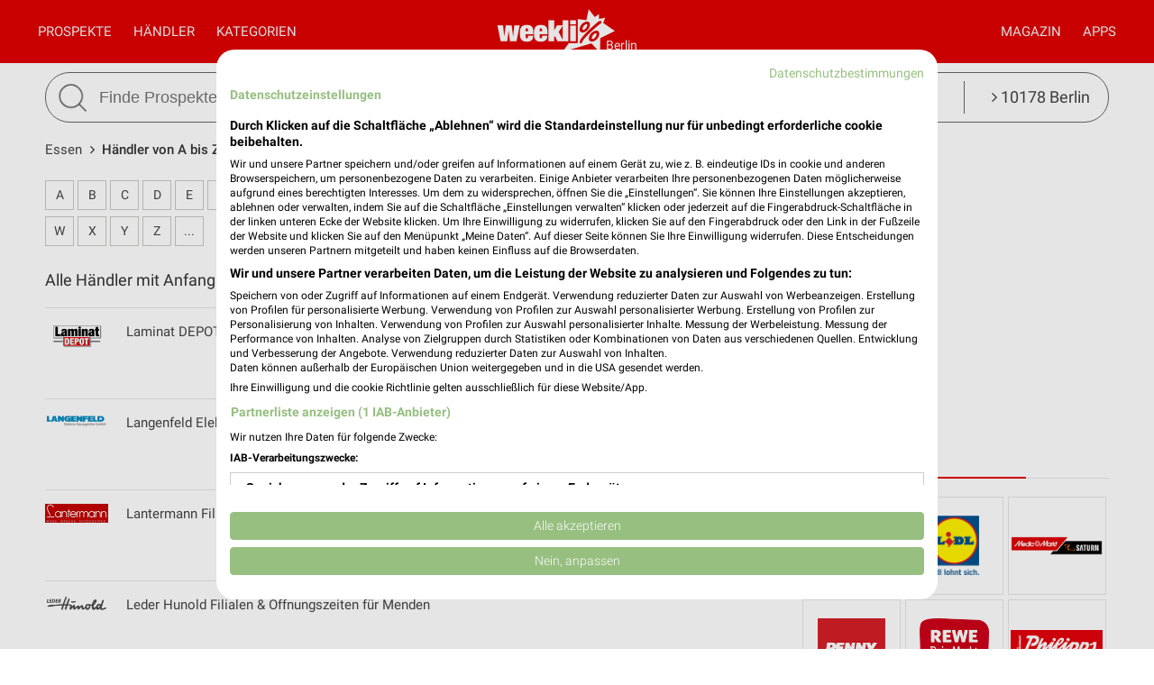

--- FILE ---
content_type: text/html; charset=UTF-8
request_url: https://www.weekli.de/essen/haendler/l
body_size: 11672
content:
<!DOCTYPE html>
<html lang="de" prefix="og: https://ogp.me/ns#">
<head>

	<link rel="preconnect" href="//static-weekli.net/">
	<link rel="dns-prefetch" href="//static-weekli.net/">

			<link rel="preconnect" href="//www.googletagmanager.com/">
		<link rel="dns-prefetch" href="//www.googletagmanager.com/">
	
			<link rel="preconnect" href="//pagead2.googlesyndication.com/">
		<link rel="dns-prefetch" href="//pagead2.googlesyndication.com/">
	
	
			<script>(function(w,d,s,l,i){w[l]=w[l]||[];w[l].push({'gtm.start':
			new Date().getTime(),event:'gtm.js'});var f=d.getElementsByTagName(s)[0],
			j=d.createElement(s),dl=l!='dataLayer'?'&l='+l:'';j.defer=true;j.src=
			'https://www.googletagmanager.com/gtm.js?id='+i+dl;f.parentNode.insertBefore(j,f);
			})(window,document,'script','dataLayer', 'GTM-KJ7MFXT');</script>
		
	<link rel="alternate" hreflang="de" href="https://www.weekli.de/essen/haendler/l">
	<!--[if IE]>
	<meta http-equiv="X-UA-Compatible" content="IE=edge,chrome=1"><![endif]-->
	<meta charset="utf-8">
	<meta name="viewport" content="width=device-width, initial-scale=1.0, minimum-scale=1.0">
	<meta name="author" content="weekli, München, Deutschland">
	<meta name="description" content="Alle Händler mit Anfangsbuchstabe &quot;L&quot; in Essen und Umgebung">
	<meta name="google-play-app" content="app-id=de.weekli.WeekliAndroid">
	<meta name="apple-itunes-app" content="app-id=1091582753">
		<meta property="og:locality" content="Essen">
<meta property="og:region" content="Nordrhein-Westfalen">
<meta property="og:country-name" content="Deutschland">
<meta property="og:type" content="article">
<meta property="og:locale" content="de_DE">
<meta property="og:url" content="https://www.weekli.de/essen/haendler/l">
<meta property="og:site_name" content="www.weekli.de">
<meta property="og:title" content="Alle Händler mit Anfangsbuchstabe &quot;L&quot; in Essen und Umgebung | weekli">
<meta property="og:description" content="Alle Händler mit Anfangsbuchstabe &quot;L&quot; in Essen und Umgebung">
<meta property="og:image" content="https://static-weekli.net/www/img/weekli_240x240.png">
<meta property="og:image:width" content="240">
<meta property="og:image:height" content="240">
	<meta property="fb:app_id" content="1201436959880177">
	<meta name="robots" content="noindex">
	<title>Alle Händler mit Anfangsbuchstabe &quot;L&quot; in Essen und Umgebung | weekli</title>
	<!--

	  _________     _____                          ______
	  ______  /________(_)______     ____  ___________  /
	  ___ _  /_  __ \_  /__  __ \    _  / / /_  ___/_  /
	  / /_/ / / /_/ /  / _  / / /    / /_/ /_(__  ) /_/
	  \____/  \____//_/  /_/ /_/     \__,_/ /____/ (_)

	  https://www.weekli.de/jobs

	  |j|o|b|@|w|e|e|k|l|i|.|d|e|

	-->
				<link href="//static-weekli.net/www/min/f/css/icons/font-icons.min.css,css/reset.css,css/style-1.0.19.css,css/magazin-embedded-1.0.0.css,js/jquery/ui-1.12.1/jquery-ui.min.css,js/jquery/ui-1.12.1/jquery-ui.structure.min.css,js/jquery/ui-1.12.1/jquery-ui.theme.min.css,css/ui.css/102" rel="stylesheet">
		<script type="application/ld+json">{"@context":"https://schema.org","@graph":[{"@type":"WebPage","isPartOf":{"@type":"WebSite","name":"weekli - Prospekte & Angebote","url":"https://www.weekli.de"},"inLanguage":"de","spatialCoverage":{"@type":"Place","name":"Essen","address":{"@type":"PostalAddress","addressLocality":"Essen","addressCountry":"DE"}},"name":"Alle Händler mit Anfangsbuchstabe \"L\" in Essen und Umgebung","description":"Alle Händler mit Anfangsbuchstabe \"L\" in Essen und Umgebung","breadcrumb":{"@type":"BreadcrumbList","itemListElement":[{"@type":"ListItem","position":1,"item":{"@id":"https://www.weekli.de/essen","name":"Essen","image":"https://static-weekli.net/www/img/breadcrumb/home.png"}},{"@type":"ListItem","position":2,"item":{"@id":"https://www.weekli.de/essen/haendler/l","name":"Händler von A bis Z","image":"https://static-weekli.net/www/img/breadcrumb/deals.png"}}]},"hasPart":[{"@id":"https://www.weekli.de/i/apps/ios"},{"@id":"https://www.weekli.de/i/apps/android"}]},{"@type":"ItemList","itemListElement":[{"@type":"ListItem","position":1,"item":{"@type":"Organization","url":"https://laminatdepot.de","name":"Laminat DEPOT","logo":"https://static-weekli.net/img/dbr/491/140x140/logo.png"}},{"@type":"ListItem","position":2,"item":{"@type":"Organization","url":"https://www.langenfeld-hausgeraete.de","name":"Langenfeld Elektro-Hausgeräte","logo":"https://static-weekli.net/img/dbr/9701/140x140/logo.png"}},{"@type":"ListItem","position":3,"item":{"@type":"Organization","url":"https://www.lantermann.de/","name":"Lantermann","logo":"https://static-weekli.net/img/dbr/8903/140x140/logo.png"}},{"@type":"ListItem","position":4,"item":{"@type":"Organization","url":"https://www.leder-hunold.de/","name":"Leder Hunold","logo":"https://static-weekli.net/img/dbr/8861/140x140/logo.png"}},{"@type":"ListItem","position":5,"item":{"@type":"Organization","url":"https://lederwarenjungmann.de/","name":"Leder Jungmann","logo":"https://static-weekli.net/img/dbr/12054/140x140/logo.png"}},{"@type":"ListItem","position":6,"item":{"@type":"Organization","url":"http://www.lederwaren-brass.de","name":"Lederwaren Brass","logo":"https://static-weekli.net/img/dbr/535/140x140/logo.png"}},{"@type":"ListItem","position":7,"item":{"@type":"Organization","url":"https://www.lidl.de/","name":"Lidl","logo":"https://static-weekli.net/img/dbr/5/140x140/logo.png"}},{"@type":"ListItem","position":8,"item":{"@type":"Organization","url":"https://lieblingswelt.de/","name":"Lieblingswelt","logo":"https://static-weekli.net/img/dbr/1727/140x140/logo.png"}},{"@type":"ListItem","position":9,"item":{"@type":"Organization","url":"https://www.betten-lienenkaemper.de/","name":"Lienenkämper","logo":"https://static-weekli.net/img/dbr/10319/140x140/logo.png"}},{"@type":"ListItem","position":10,"item":{"@type":"Organization","url":"http://www.lili-living.com/","name":"LiLi Restaurant Hotel Events","logo":"https://static-weekli.net/img/dbr/5661/140x140/logo.png"}},{"@type":"ListItem","position":11,"item":{"@type":"Organization","url":"https://www.louis.de/","name":"Louis","logo":"https://static-weekli.net/img/dbr/341/140x140/logo.png"}},{"@type":"ListItem","position":12,"item":{"@type":"Organization","url":"https://www.lucky-bike.de/","name":"Lucky Bike","logo":"https://static-weekli.net/img/dbr/3493/140x140/logo.png"}},{"@type":"ListItem","position":13,"item":{"@type":"Organization","url":"https://www.lux118.com/","name":"LUX118","logo":"https://static-weekli.net/img/dbr/9878/140x140/logo.png"}},{"@type":"ListItem","position":14,"item":{"@type":"Organization","url":"https://lzs-leuchten.de/","name":"LzS Leuchten","logo":"https://static-weekli.net/img/dbr/2771/140x140/logo.png"}},{"@type":"ListItem","position":15,"item":{"@type":"Organization","url":"https://www.loesing-landhandel.de/","name":"Lösing Landhandel","logo":"https://static-weekli.net/img/dbr/8611/140x140/logo.png"}}],"name":"Alle Händler mit Anfangsbuchstabe \"L\" in Essen und Umgebung"},{"@type":"MobileApplication","name":"Weekli - Prospekte & Angebote","@id":"https://www.weekli.de/i/apps/ios","operatingSystem":"iOS","applicationCategory":"ShoppingApplication","downloadUrl":"https://apps.apple.com/de/app/weekli-prospekte-angebote/id1091582753?ct=www.weekli.de_app_downloads_web_jsonld&mt=8","publisher":{"@type":"Organization","name":"yack.rocks GmbH","url":"https://www.weekli.de"}},{"@type":"MobileApplication","name":"Weekli - Prospekte & Angebote","@id":"https://www.weekli.de/i/apps/android","operatingSystem":"Android","applicationCategory":"ShoppingApplication","downloadUrl":"https://play.google.com/store/apps/details?id=de.weekli.WeekliAndroid&referrer=utm_source%3Dwww.weekli.de%26utm_campaign%3Dapp_downloads%26utm_medium%3Dweb%26utm_content%3Djsonld","publisher":{"@type":"Organization","name":"yack.rocks GmbH","url":"https://www.weekli.de"}}]}</script>
	<script src="//static-weekli.net/www/min/f/js/jquery/jquery-3.4.1.min.js,js/jquery/ui-autocomplete/jquery-ui.min.js/53" async="" id="jquery-script"></script>
<script src="//static-weekli.net/www/min/f/js/loadCSS.min.js,js/cookie.js,js/functions.js,js/base.js,js/main.js,js/navigation.js,js/locate.js,js/search.js,static/common/api-client/api-client-1.0.2.min.js,static/common/stats/event-logger-1.0.4.src.js,static/common/stats/viewability-observer-1.0.1.src.js,static/document-slider/document-slider-1.0.0.min.js/53" defer=""></script>

	<link rel="apple-touch-icon" sizes="57x57" href="/apple-touch-icon-57x57.png">
	<link rel="apple-touch-icon" sizes="60x60" href="/apple-touch-icon-60x60.png">
	<link rel="apple-touch-icon" sizes="72x72" href="/apple-touch-icon-72x72.png">
	<link rel="apple-touch-icon" sizes="76x76" href="/apple-touch-icon-76x76.png">
	<link rel="apple-touch-icon" sizes="114x114" href="/apple-touch-icon-114x114.png">
	<link rel="apple-touch-icon" sizes="120x120" href="/apple-touch-icon-120x120.png">
	<link rel="apple-touch-icon" sizes="144x144" href="/apple-touch-icon-144x144.png">
	<link rel="apple-touch-icon" sizes="152x152" href="/apple-touch-icon-152x152.png">
	<link rel="apple-touch-icon" sizes="180x180" href="/apple-touch-icon-180x180.png">
	<link rel="icon" type="image/png" href="/favicon-32x32.png" sizes="32x32">
	<link rel="icon" type="image/png" href="/android-chrome-192x192.png" sizes="192x192">
	<link rel="icon" type="image/png" href="/favicon-96x96.png" sizes="96x96">
	<link rel="icon" type="image/png" href="/favicon-16x16.png" sizes="16x16">
	<link rel="manifest" href="/manifest.json">
	<link rel="mask-icon" href="/safari-pinned-tab.svg" color="#5bbad5">
	<link rel="stylesheet" href="//static-weekli.net/static/common/fonts/roboto/roboto.css">	<meta name="msapplication-TileColor" content="#da532c">
	<meta name="msapplication-TileImage" content="/mstile-144x144.png">
	<meta name="theme-color" content="#e00000">
			<script>
		var trackOutboundLink = function(url, targetBlank) {
			var returnValue = true;
			var config = {
				'eventCategory': 'outbound',
				'eventAction': 'click',
				'eventLabel': url,
				'transport': 'beacon'
			};
			if (typeof ga != 'undefined') {
				if (!targetBlank) {
					returnValue = false;
					config.hitCallback = function() {
						document.location = url;
					}
				}
				ga('primaryGa.send', 'event', config);
			}
			return returnValue;
		};
	</script>

	<script>
		var API_BASE_URL = '/api';
		var API_BASE_PARAMS = {"v":"1.2","key":"71B10938-7FCC-4C3F-B4A0-D2377F8ADA94","networkId":1};
		var CONTEXT_TCA = "a1-d3-s1769006353-u1769006353148-3261279703";
		var HIT_COUNT = 1;
		var wltStart = Date.now();

		window.addEventListener('DOMContentLoaded', () => {
			weekli.api.init({
				apiKey: API_BASE_PARAMS.key
			});

			weekli.eventLogger.init({
				networkId: API_BASE_PARAMS.networkId,
				apiKey: API_BASE_PARAMS.key,
				tca: CONTEXT_TCA
			});

			weekli.viewabilityObserver.init();
		});
	</script>
</head>
	<body id="body">
	<header>
		<nav>
			<button id="bmn" aria-label="Menü"><span class="fa fa-2x fa-navicon"></span></button>
			<button id="bmsn" aria-label="Standort wählen" onclick="location.hash='locate';"><span
						class="fa fa-2x fa-street-view"></span></button>
			<div id="popup-nm" class="popup subnav">
				<button class="btn-close">X</button>
				<div id="nav-arrow-nm" class="nav-arrow"></div>
				<div class="popup-inner-grid clearfix">
					<div class="popup-header">
						<ul class="char-index">
	<li><a href="/essen/haendler/a">A</a></li><li><a href="/essen/haendler/b">B</a></li><li><a href="/essen/haendler/c">C</a></li><li><a href="/essen/haendler/d">D</a></li><li><a href="/essen/haendler/e">E</a></li><li><a href="/essen/haendler/f">F</a></li><li><a href="/essen/haendler/g">G</a></li><li><a href="/essen/haendler/h">H</a></li><li><a href="/essen/haendler/i">I</a></li><li><a href="/essen/haendler/j">J</a></li><li><a href="/essen/haendler/k">K</a></li><li><a href="/essen/haendler/l">L</a></li><li><a href="/essen/haendler/m">M</a></li><li><a href="/essen/haendler/n">N</a></li><li><a href="/essen/haendler/o">O</a></li><li><a href="/essen/haendler/p">P</a></li><li><a href="/essen/haendler/q">Q</a></li><li><a href="/essen/haendler/r">R</a></li><li><a href="/essen/haendler/s">S</a></li><li><a href="/essen/haendler/t">T</a></li><li><a href="/essen/haendler/u">U</a></li><li><a href="/essen/haendler/v">V</a></li><li><a href="/essen/haendler/w">W</a></li><li><a href="/essen/haendler/x">X</a></li><li><a href="/essen/haendler/y">Y</a></li><li><a href="/essen/haendler/z">Z</a></li><li><a href="/essen/haendler/...">...</a></li></ul>
<div class="clearer"></div>						<hr class="mt-15 mb-15">
					</div>
					<div class="popup-header">
						<strong>Beliebte Händler</strong>
					</div>
					<div class="logo-grid">
						<div class="box"><a href="/essen/supermaerkte/kaufland/angebote" title="Kaufland Prospekt und Angebote für Essen" class="box-inner"><img loading="lazy" src="//static-weekli.net/img/dbr/7/140x140/logo.png" alt="Kaufland Logo"></a></div>
<div class="box"><a href="/essen/discounter/lidl/angebote" title="Lidl Prospekt und Angebote für Essen" class="box-inner"><img loading="lazy" src="//static-weekli.net/img/dbr/5/140x140/logo.png" alt="Lidl Logo"></a></div>
<div class="box"><a href="/essen/elektromaerkte/media-markt/angebote" title="MediaMarkt Saturn Prospekt und Angebote für Essen" class="box-inner"><img loading="lazy" src="//static-weekli.net/img/dbr/31/140x140/logo.png" alt="MediaMarkt Saturn Logo"></a></div>
<div class="box"><a href="/essen/discounter/penny/angebote" title="PENNY Prospekt und Angebote für Essen" class="box-inner"><img loading="lazy" src="//static-weekli.net/img/dbr/13/140x140/logo.png" alt="PENNY Logo"></a></div>
<div class="box"><a href="/essen/supermaerkte/rewe/angebote" title="REWE Prospekt und Angebote für Essen" class="box-inner"><img loading="lazy" src="//static-weekli.net/img/dbr/11/140x140/logo.png" alt="REWE Logo"></a></div>
<div class="box"><a href="/essen/discounter/thomas-philipps/angebote" title="Thomas Philipps Prospekt und Angebote für Essen" class="box-inner"><img loading="lazy" src="//static-weekli.net/img/dbr/99/140x140/logo.png" alt="Thomas Philipps Logo"></a></div>
<div class="box"><a href="/essen/moebel-wohnen/xxxl/angebote" title="XXXLutz Prospekt und Angebote für Essen" class="box-inner"><img loading="lazy" src="//static-weekli.net/img/dbr/75/140x140/logo.png" alt="XXXLutz Logo"></a></div>
<div class="box"><a href="/essen/sonderposten/tedi/angebote" title="TEDi Prospekt und Angebote für Essen" class="box-inner"><img loading="lazy" src="//static-weekli.net/img/dbr/101/140x140/logo.png" alt="TEDi Logo"></a></div>
<div class="box"><a href="/gesundheit-aerzte/volksversand-versandapotheke/alle-angebote" title="Volksversand Versandapotheke Prospekt und Angebote" class="box-inner"><img loading="lazy" src="//static-weekli.net/img/dbr/12646/140x140/logo.png" alt="Volksversand Versandapotheke Logo"></a></div>
<div class="box"><a href="/essen/baumaerkte/globus-baumarkt/angebote" title="Globus Baumarkt Prospekt und Angebote für Essen" class="box-inner"><img loading="lazy" src="//static-weekli.net/img/dbr/299/140x140/logo.png" alt="Globus Baumarkt Logo"></a></div>
<div class="box"><a href="/essen/kaufhaeuser/woolworth/angebote" title="Woolworth Prospekt und Angebote für Essen" class="box-inner"><img loading="lazy" src="//static-weekli.net/img/dbr/123/140x140/logo.png" alt="Woolworth Logo"></a></div>
<div class="box"><a href="/essen/supermaerkte/edeka/angebote" title="EDEKA Prospekt und Angebote für Essen" class="box-inner"><img loading="lazy" src="//static-weekli.net/img/dbr/27/140x140/logo.png" alt="EDEKA Logo"></a></div>
<div class="box"><a href="/essen/supermaerkte/globus/angebote" title="Globus Prospekt und Angebote für Essen" class="box-inner"><img loading="lazy" src="//static-weekli.net/img/dbr/63/140x140/logo.png" alt="Globus Logo"></a></div>
<div class="box"><a href="/essen/discounter/norma/angebote" title="NORMA Prospekt und Angebote für Essen" class="box-inner"><img loading="lazy" src="//static-weekli.net/img/dbr/9/140x140/logo.png" alt="NORMA Logo"></a></div>
<div class="box"><a href="/essen/baumaerkte/laminat-depot/angebote" title="Laminat DEPOT Prospekt und Angebote für Essen" class="box-inner"><img loading="lazy" src="//static-weekli.net/img/dbr/491/140x140/logo.png" alt="Laminat DEPOT Logo"></a></div>
<div class="box"><a href="/essen/moebel-wohnen/jysk/angebote" title="JYSK Prospekt und Angebote für Essen" class="box-inner"><img loading="lazy" src="//static-weekli.net/img/dbr/85/140x140/logo.png" alt="JYSK Logo"></a></div>
<div class="box"><a href="/essen/discounter/action/angebote" title="Action Prospekt und Angebote für Essen" class="box-inner"><img loading="lazy" src="//static-weekli.net/img/dbr/2097/140x140/logo.png" alt="Action Logo"></a></div>
<div class="box"><a href="/essen/drogerie-parfuemerie/dm/angebote" title="dm Prospekt und Angebote für Essen" class="box-inner"><img loading="lazy" src="//static-weekli.net/img/dbr/187/140x140/logo.png" alt="dm Logo"></a></div>
<div class="box"><a href="/essen/discounter/aldi-sued/angebote" title="ALDI SÜD Prospekt und Angebote für Essen" class="box-inner"><img loading="lazy" src="//static-weekli.net/img/dbr/23/140x140/logo.png" alt="ALDI SÜD Logo"></a></div>
<div class="box"><a href="/essen/discounter/aldi-nord/angebote" title="ALDI Nord Prospekt und Angebote für Essen" class="box-inner"><img loading="lazy" src="//static-weekli.net/img/dbr/25/140x140/logo.png" alt="ALDI Nord Logo"></a></div>
<div class="box"><a href="/essen/moebel-wohnen/ikea/angebote" title="IKEA Prospekt und Angebote für Essen" class="box-inner"><img loading="lazy" src="//static-weekli.net/img/dbr/89/140x140/logo.png" alt="IKEA Logo"></a></div>
<div class="box"><a href="/essen/mode-bekleidung/nkd/angebote" title="NKD Prospekt und Angebote für Essen" class="box-inner"><img loading="lazy" src="//static-weekli.net/img/dbr/365/140x140/logo.png" alt="NKD Logo"></a></div>
<div class="box"><a href="/essen/kaufhaeuser/galeria-karstadt-kaufhof/angebote" title="GALERIA Karstadt Kaufhof Prospekt und Angebote für Essen" class="box-inner"><img loading="lazy" src="//static-weekli.net/img/dbr/115/140x140/logo.png" alt="GALERIA Karstadt Kaufhof Logo"></a></div>
<div class="box"><a href="/essen/auto-motorrad/a-t-u/angebote" title="A.T.U Prospekt und Angebote für Essen" class="box-inner"><img loading="lazy" src="//static-weekli.net/img/dbr/127/140x140/logo.png" alt="A.T.U Logo"></a></div>
<div class="box"><a href="/essen/elektromaerkte/expert/angebote" title="expert Prospekt und Angebote für Essen" class="box-inner"><img loading="lazy" src="//static-weekli.net/img/dbr/317/140x140/logo.png" alt="expert Logo"></a></div>
<div class="box"><a href="/essen/schuhe/reno/angebote" title="RENO Prospekt und Angebote für Essen" class="box-inner"><img loading="lazy" src="//static-weekli.net/img/dbr/149/140x140/logo.png" alt="RENO Logo"></a></div>
<div class="box"><a href="/essen/supermaerkte/metro/angebote" title="METRO Prospekt und Angebote für Essen" class="box-inner"><img loading="lazy" src="//static-weekli.net/img/dbr/1/140x140/logo.png" alt="METRO Logo"></a></div>
<div class="box"><a href="/essen/schuhe/deichmann/angebote" title="Deichmann Prospekt und Angebote für Essen" class="box-inner"><img loading="lazy" src="//static-weekli.net/img/dbr/147/140x140/logo.png" alt="Deichmann Logo"></a></div>
<div class="box"><a href="/essen/kaufhaeuser/tchibo/angebote" title="Tchibo Prospekt und Angebote für Essen" class="box-inner"><img loading="lazy" src="//static-weekli.net/img/dbr/125/140x140/logo.png" alt="Tchibo Logo"></a></div>
<div class="box"><a href="/essen/kaufhaeuser/kodi/angebote" title="KODi Prospekt und Angebote für Essen" class="box-inner"><img loading="lazy" src="//static-weekli.net/img/dbr/105/140x140/logo.png" alt="KODi Logo"></a></div>
<div class="box"><a href="/essen/elektromaerkte/electronicpartner/angebote" title="ElectronicPartner Prospekt und Angebote für Essen" class="box-inner"><img loading="lazy" src="//static-weekli.net/img/dbr/1027/140x140/logo.png" alt="ElectronicPartner Logo"></a></div>
<div class="box"><a href="/essen/drogerie-parfuemerie/rossmann/angebote" title="Rossmann Prospekt und Angebote für Essen" class="box-inner"><img loading="lazy" src="//static-weekli.net/img/dbr/183/140x140/logo.png" alt="Rossmann Logo"></a></div>
<div class="box"><a href="/essen/mode-bekleidung/adler/angebote" title="Adler Prospekt und Angebote für Essen" class="box-inner"><img loading="lazy" src="//static-weekli.net/img/dbr/157/140x140/logo.png" alt="Adler Logo"></a></div>
<div class="box"><a href="/essen/restaurant/burger-king/angebote" title="Burger King Prospekt und Angebote für Essen" class="box-inner"><img loading="lazy" src="//static-weekli.net/img/dbr/221/140x140/logo.png" alt="Burger King Logo"></a></div>
<div class="box"><a href="/essen/mode-bekleidung/kik/angebote" title="Kik Prospekt und Angebote für Essen" class="box-inner"><img loading="lazy" src="//static-weekli.net/img/dbr/165/140x140/logo.png" alt="Kik Logo"></a></div>
<div class="box"><a href="/essen/uhren-schmuck/christ/angebote" title="CHRIST Prospekt und Angebote für Essen" class="box-inner"><img loading="lazy" src="//static-weekli.net/img/dbr/369/140x140/logo.png" alt="CHRIST Logo"></a></div>
<div class="box"><a href="/essen/auto-motorrad/polo/angebote" title="POLO Prospekt und Angebote für Essen" class="box-inner"><img loading="lazy" src="//static-weekli.net/img/dbr/339/140x140/logo.png" alt="POLO Logo"></a></div>
<div class="box"><a href="/essen/mode-bekleidung/peek-cloppenburg/angebote" title="Peek &amp; Cloppenburg Prospekt und Angebote für Essen" class="box-inner"><img loading="lazy" src="//static-weekli.net/img/dbr/177/140x140/logo.png" alt="Peek &amp; Cloppenburg Logo"></a></div>
<div class="box"><a href="/essen/sport-freizeit/decathlon/angebote" title="Decathlon Prospekt und Angebote für Essen" class="box-inner"><img loading="lazy" src="//static-weekli.net/img/dbr/241/140x140/logo.png" alt="Decathlon Logo"></a></div>
<div class="box"><a href="/essen/optiker-hoerakustik/apollo/angebote" title="Apollo Prospekt und Angebote für Essen" class="box-inner"><img loading="lazy" src="//static-weekli.net/img/dbr/327/140x140/logo.png" alt="Apollo Logo"></a></div>
<div class="box"><a href="/essen/sport-freizeit/sportscheck/angebote" title="SportScheck Prospekt und Angebote für Essen" class="box-inner"><img loading="lazy" src="//static-weekli.net/img/dbr/243/140x140/logo.png" alt="SportScheck Logo"></a></div>
<div class="box"><a href="/essen/mode-bekleidung/h-m/angebote" title="H&amp;M Prospekt und Angebote für Essen" class="box-inner"><img loading="lazy" src="//static-weekli.net/img/dbr/175/140x140/logo.png" alt="H&amp;M Logo"></a></div>
					</div>
				</div>
			</div>
			<div id="popup-nc" class="subnav popup">
				<button class="btn-close">X</button>
				<div id="nav-arrow-nc" class="nav-arrow"></div>
				<div class="popup-inner-grid clearfix">
					<div class="popup-header">
						<strong>Alle Kategorien</strong>
					</div>
					<div class="category-grid">
						<a class="nowrap" title="Auto &amp; Motorrad Filialen und Öffnungszeiten Essen" href="/essen/auto-motorrad/filialen"><span class="fa fa-car"></span>Auto &amp; Motorrad</a>
<a class="nowrap" title="Baby &amp; Kind Filialen und Öffnungszeiten Essen" href="/essen/baby-kind/filialen"><span class="fa fa-child"></span>Baby &amp; Kind</a>
<a class="nowrap" title="Baumärkte Filialen und Öffnungszeiten Essen" href="/essen/baumaerkte/filialen"><span class="fa fa-gavel"></span>Baumärkte</a>
<a class="nowrap" title="Biomärkte Filialen und Öffnungszeiten Essen" href="/essen/biomaerkte/filialen"><span class="fa fa-lemon-o"></span>Biomärkte</a>
<a class="nowrap" title="Discounter Filialen und Öffnungszeiten Essen" href="/essen/discounter/filialen"><span class="fa fa-shopping-cart"></span>Discounter</a>
<a class="nowrap" title="Drogerie &amp; Parfümerie Filialen und Öffnungszeiten Essen" href="/essen/drogerie-parfuemerie/filialen"><span class="fa fa-flask"></span>Drogerie &amp; Parfümerie</a>
<a class="nowrap" title="Elektromärkte Filialen und Öffnungszeiten Essen" href="/essen/elektromaerkte/filialen"><span class="fa fa-television"></span>Elektromärkte</a>
<a class="nowrap" title="Garten &amp; Pflanzen Filialen und Öffnungszeiten Essen" href="/essen/garten-pflanzen/filialen"><span class="fa fa-leaf"></span>Garten &amp; Pflanzen</a>
<a class="nowrap" title="Gesundheit &amp; Ärzte Filialen und Öffnungszeiten Essen" href="/essen/gesundheit-aerzte/filialen"><span class="fa fa-plus-square"></span>Gesundheit &amp; Ärzte</a>
<a class="nowrap" title="Getränkemärkte Filialen und Öffnungszeiten Essen" href="/essen/getraenkemaerkte/filialen"><span class="fa fa-beer"></span>Getränkemärkte</a>
<a class="nowrap" title="Kaufhäuser Filialen und Öffnungszeiten Essen" href="/essen/kaufhaeuser/filialen"><span class="fa fa-shopping-bag"></span>Kaufhäuser</a>
<a class="nowrap" title="Möbel &amp; Wohnen Filialen und Öffnungszeiten Essen" href="/essen/moebel-wohnen/filialen"><span class="fa fa-bed"></span>Möbel &amp; Wohnen</a>
<a class="nowrap" title="Mode &amp; Bekleidung Filialen und Öffnungszeiten Essen" href="/essen/mode-bekleidung/filialen"><span class="fa fa-tags"></span>Mode &amp; Bekleidung</a>
<a class="nowrap" title="Optiker &amp; Hörakustik Filialen und Öffnungszeiten Essen" href="/essen/optiker-hoerakustik/filialen"><span class="fa fa-search"></span>Optiker &amp; Hörakustik</a>
<a class="nowrap" title="Reisen &amp; Tourismus Filialen und Öffnungszeiten Essen" href="/essen/reisen-tourismus/filialen"><span class="fa fa-plane"></span>Reisen &amp; Tourismus</a>
<a class="nowrap" title="Restaurant Filialen und Öffnungszeiten Essen" href="/essen/restaurant/filialen"><span class="fa fa-cutlery"></span>Restaurant</a>
<a class="nowrap" title="Schuhe Filialen und Öffnungszeiten Essen" href="/essen/schuhe/filialen"><span class="fa fa-paw"></span>Schuhe</a>
<a class="nowrap" title="Sonderposten Filialen und Öffnungszeiten Essen" href="/essen/sonderposten/filialen"><span class="fa fa-money"></span>Sonderposten</a>
<a class="nowrap" title="Spielwaren Filialen und Öffnungszeiten Essen" href="/essen/spielwaren/filialen"><span class="fa fa-gamepad"></span>Spielwaren</a>
<a class="nowrap" title="Sport &amp; Freizeit Filialen und Öffnungszeiten Essen" href="/essen/sport-freizeit/filialen"><span class="fa fa-futbol-o"></span>Sport &amp; Freizeit</a>
<a class="nowrap" title="Supermärkte Filialen und Öffnungszeiten Essen" href="/essen/supermaerkte/filialen"><span class="fa fa-shopping-basket"></span>Supermärkte</a>
<a class="nowrap" title="Uhren &amp; Schmuck Filialen und Öffnungszeiten Essen" href="/essen/uhren-schmuck/filialen"><span class="fa fa-clock-o"></span>Uhren &amp; Schmuck</a>
<a class="nowrap" title="Zoohandlungen Filialen und Öffnungszeiten Essen" href="/essen/zoohandlungen/filialen"><span class="fa fa-bug"></span>Zoohandlungen</a>
<a class="nowrap" title="Weitere Geschäfte Filialen und Öffnungszeiten Essen" href="/essen/weitere-geschaefte/filialen"><span class="fa fa-ellipsis-v"></span>Weitere Geschäfte</a>
					</div>
				</div>
			</div>
			<a id="logo-special" href="">Berlin</a>
			<div id="logo">
				<a title="weekli - Prospekte und Angebote" href="/"><img
							src="//static-weekli.net/www/static/logo/weekli-logo-weiss-264x98.png"
							alt="weekli - Prospekte und Angebote"></a>
			</div>
			<div id="popup-nav" class="hidden-mobile">
				<div id="nav-left" class="nav">
					<a title="Prospekte &amp; Angebote" id="home-link" class="nav-a" href="/">Prospekte</a>
					<a class="nav-a popup-link" href="#nm">Händler</a>					 <a class="nav-a popup-link" href="#nc">Kategorien</a> 				</div>
				<div id="nav-right" class="nav">
					<a class="nav-a hidden-desktop" href="/prospekte">Alle Prospekte</a>
					<a class="nav-a" href="/magazin">Magazin</a>
					<a title="Prospekte App" class="nav-a" href="/i/apps">Apps</a>
				</div>
			</div>
		</nav>
									<div class="wrapper">
				<div class="wrapper-inner">
					<form id="search" action="/i/suche" method="get">
						<button id="btn-search" type="submit"><img src="//static-weekli.net/www/img/search.png" alt="Suche">
						</button>
						<div id="search-fld">
							<input id="q" type="text" autocomplete="off" name="q" value="" placeholder="Finde Prospekte und Angebote..."
								   onfocus="this.setAttribute('placeholder', 'z.B. Lidl oder Kaffee')"
								   onblur="this.setAttribute('placeholder', 'Finde Prospekte und Angebote...')">
						</div>
						<div class="hidden-mobile" id="search-category"
							 style="white-space: nowrap;text-overflow: ellipsis">
							<a class="link-locate" href="#locate"><span
										class="fa fa-angle-right"></span> 10178 Berlin							</a>
						</div>
					</form>
				</div>
			</div>
			<div id="search-result-standard-container" style="min-height:50px;background-color:#fff;border:1px solid #666;display:none;position:absolute;border-bottom-right-radius:27px;border-bottom-left-radius:27px;padding:0 20px 20px 20px;border-top:0;margin-top:0;z-index:100;">
				<ul id="search-result-standard-list">
					<!-- li class="search-header-item">Letzte Suchen</li>
					<li class="search-item"><a href="#">Butter</a></li>
					<li class="search-item"><a href="#">Brot</a></li -->
					<li class="search-header-item">Beliebte Händler</li>
					<li class="search-item"><a class="search-item-link" href="/i/suche?type=distributor&id=7&q=Kaufland">Kaufland</a></li>
					<li class="search-item"><a class="search-item-link" href="/i/suche?type=distributor&id=5&q=Lidl">Lidl</a></li>
					<li class="search-item"><a class="search-item-link" href="/i/suche?type=distributor&id=11&q=Rewe">Rewe</a></li>
					<li class="search-item"><a class="search-item-link" href="/i/suche?type=distributor&id=99&q=Thomas+Philipps">Thomas Philipps</a></li>
					<li class="search-item"><a class="search-item-link" href="/i/suche?type=distributor&id=123&q=Woolworth">Woolworth</a></li>
				</ul>
			</div>
			</header>
	<div style="position: relative; display: flex; justify-content: center; align-items: center; width: 100%">
		<div id="main-slider" style="width: 100%; max-width: 1200px"></div>
	</div>

	<script>
		window.addEventListener('DOMContentLoaded', () => {
			const documentSlider = new DocumentSlider('main-slider');
			documentSlider.enableImpressionsTracking(false);
			documentSlider.stopSlide(false);
			documentSlider.createSlider();

			var params = {
				v: API_BASE_PARAMS.v,
				feed: 49,
				channel: 271,
				ts: (new Date().getTime())
			};

			window.weekli.api.getBrochures(params, (result) => {
				if (!result || !result.success || !result.items || result.items.length === 0) {
					document.getElementById('main-slider').remove();
					return;
				}

				var EXTERNAL_BROWSER = 1;
				var INTERNAL_BROWSER = 2;
				var BROCHURE_VIEWER = 3;

					result.items.forEach((item) => {
					if (!item || !item.hasOwnProperty('bannerViews')) {
						return;
					}

					const bannerViews = item.bannerViews;
					bannerViews.forEach((bannerView) => {
						if (!bannerView) {
							return;
						}

						if (bannerView.hasOwnProperty('html')) {
							if (!bannerView.html) {
								return;
							}

							const pictureHtmlData = new DocumentSlider.PictureHtmlData();
							const HtmlData = new DocumentSlider.HtmlData();

							switch (documentSlider.getDocumentTypeFromAttr(bannerView.html)) {
								case pictureHtmlData.type:
									pictureHtmlData.html = bannerView.html;
									pictureHtmlData.tcs = bannerView.brochure.tcs;
									pictureHtmlData.extraTab = false;
									if (bannerView.actionTarget === BROCHURE_VIEWER) {
										pictureHtmlData.linkOutUrl = bannerView.brochure.url;
									}else if (bannerView.actionTarget === EXTERNAL_BROWSER || bannerView.actionTarget === INTERNAL_BROWSER) {
										pictureHtmlData.linkOutUrl = bannerView.actionTargetURL;
										if (bannerView.actionTarget === EXTERNAL_BROWSER) {
											pictureHtmlData.extraTab = true;
										}
									}
									documentSlider.setBannerData(pictureHtmlData);
									break;
								case HtmlData.type:
								default:
									HtmlData.html = bannerView.html;
									documentSlider.setBannerData(HtmlData);
									break;
							}
						} else if (!bannerView.hasOwnProperty('html') && bannerView.hasOwnProperty('imageURL') && bannerView.imageURL) {
							const bannerData = new DocumentSlider.BannerData();
							bannerData.src = bannerView.imageURL;
							bannerData.mobileSrc = bannerView.imageURL;
							bannerData.extraTab = false;
							if (bannerView.actionTarget === BROCHURE_VIEWER) {
								bannerData.linkOutUrl = bannerView.brochure.url;
							}else if (bannerView.actionTarget === EXTERNAL_BROWSER || bannerView.actionTarget === INTERNAL_BROWSER) {
								bannerData.linkOutUrl = bannerView.actionTargetURL;
								if (bannerView.actionTarget === EXTERNAL_BROWSER) {
									bannerData.extraTab = true;
								}
							}
							documentSlider.setBannerData(bannerData);
						}
					});

					documentSlider.createSlider();
				});
			})
		});
	</script>
	<script>
	(modules = window.modules || []).push(function (window) {
		var searchField = $('#q');
		var searchFieldContainer = $('#search');
		var searchContainer = $('#search-result-standard-container');
		var searchFieldContainerPosition = {
			maxY: searchFieldContainer.length ? searchFieldContainer.offset().top + searchFieldContainer.height() : 0,
			x: searchFieldContainer.length ? searchFieldContainer.offset().left : 0
		};

		searchField.on('focus', function() {
			if(searchContainer.is(':hidden') && !searchField.val()) {
				searchFieldContainer.css('border-bottom', '0px');
				searchFieldContainer.css('border-bottom-right-radius', '0px');
				searchFieldContainer.css('border-bottom-left-radius', '0px');

				searchContainer.css('top', searchFieldContainerPosition['maxY']);
				searchContainer.css('left', searchFieldContainerPosition['x']);
				searchContainer.css('width', searchFieldContainer.width() - 40);

				searchContainer.show();
			}
		});

		searchField.on('blur', function() {
			var searchContainer = $('#search-result-standard-container');

			if(!searchContainer.is(':hidden') )
			{
				var linkClicked = false;

				if(searchContainer.is(':hover')) {
					$.each(searchContainer.find('.search-item a'), function(idx, val) {
						if($(val).is(':hover')) {
							linkClicked = true;
							return false;
						}
					});

					if(!linkClicked) {
						window.setTimeout(function() { searchField.focus();}, 100);
					}
				}
				else {
					searchContainer.hide();

					var searchFieldContainer = $('#search');
					searchFieldContainer.css('border-bottom', '1px solid #666');
					searchFieldContainer.css('border-bottom-right-radius', '27px');
					searchFieldContainer.css('border-bottom-left-radius', '27px');
				}
			}
		});

		searchField.on('keydown', function(e) {
			var keyCode = e.keyCode;

			if(!searchContainer.is(':hidden') && (keyCode === 38 || keyCode === 40 || keyCode === 13)) {
				var stdResList = $('#search-result-standard-list');
				var selectedLi = stdResList.find('li[class*=search-item]');
				var didSelect = false;
				var selectNext = false;

				switch(e.keyCode)
				{
					case 40: // down
					{
						didSelect = false;
						selectNext = false;

						$.each(selectedLi, function (idx, val) {
							val = $(val);

							if(selectNext) {
								val.addClass('search-item-selected');
								didSelect = true;
								return false;
							}

							if(val.hasClass('search-item-selected')) {
								val.removeClass('search-item-selected');
								selectNext = true;
							}
						});

						if(!didSelect) {
							$(selectedLi[0]).addClass('search-item-selected');
						}

						break;
					}

					case 38: // up
					{
						var selIdx = null;

						$.each(selectedLi, function (idx, val) {
							val = $(val);

							if(val.hasClass('search-item-selected')) {
								val.removeClass('search-item-selected');
								selIdx = idx - 1;
								return false;
							}
						});

						if(selIdx !== null && selIdx >= 0) {
							$(selectedLi[selIdx]).addClass('search-item-selected');
						}
						else {
							$(selectedLi[selectedLi.length - 1]).addClass('search-item-selected')
						}

						break;
					}

					case 13: // enter
					{
						if(!searchField.val()) {
							var urlStr = searchContainer.find('.search-item-selected > .search-item-link').attr('href');

							if(urlStr) {
								searchContainer.hide();

								window.location = urlStr;
							}
						}

						break;
					}

				}
			}
		});


		var searchInputFocused = false;
		var lastScreenOrientation = 1;
		var getScreenOrientation = () => {
			var orientation;
			if (window.innerWidth > window.innerHeight) {
				orientation = 2;
			} else {
				orientation = 1;
			}

			return orientation;
		};

		var isMobile = () => {
			const regex = /Mobi|Android|webOS|iPhone|iPad|iPod|BlackBerry|IEMobile|Opera Mini/i;
			return regex.test(navigator.userAgent);
		}


		window.addEventListener('click', function(e) {
			lastScreenOrientation = getScreenOrientation();

			if (e.target.id === 'q') {
				searchInputFocused = true;
			}else {
				searchInputFocused = false;
			}
		});

		$(window).on('resize', function() {
			var currentScreenOrientation = getScreenOrientation();

			if (!isMobile() || !searchInputFocused || currentScreenOrientation !== lastScreenOrientation) {
				searchField.trigger('blur');
				searchContainer.hide();
			}

			searchFieldContainerPosition = {
				maxY: searchFieldContainer.offset().top + searchFieldContainer.height(),
				x: searchFieldContainer.offset().left
			};
		});
	});
</script><div class="wrapper">
	<div id="breadcrumb">
					<a title="Essen Prospekte und Angebote" href="/essen">Essen</a>
		<span class="fa fa-angle-right"></span>
						<strong>Händler von A bis Z</strong>
		</div>

	<div class="aside">
				<div class="aside-inner mb-30">
			<ins class="adsbygoogle"
				 data-ad-client="ca-pub-7901410466629105"
				 data-ad-slot="2877079071"></ins>
			<script>(adsbygoogle = window.adsbygoogle || []).push({});</script>
		</div>
			<div class="aside-inner">
			<div class="aside-header">
				<h3>Angebote</h3>
			</div>
		</div>
		<div class="logo-grid-aside clearfix mt-20"><div class="box"><a class="box-inner" title="Kaufland Prospekt und Angebote für Essen" href="/essen/supermaerkte/kaufland/angebote"><img loading="lazy" src="//static-weekli.net/img/dbr/7/140x140/logo.png" alt="Kaufland Prospekt und Angebote für Essen"></a></div>
<div class="box"><a class="box-inner" title="Lidl Prospekt und Angebote für Essen" href="/essen/discounter/lidl/angebote"><img loading="lazy" src="//static-weekli.net/img/dbr/5/140x140/logo.png" alt="Lidl Prospekt und Angebote für Essen"></a></div>
<div class="box"><a class="box-inner" title="MediaMarkt Saturn Prospekt und Angebote für Essen" href="/essen/elektromaerkte/media-markt/angebote"><img loading="lazy" src="//static-weekli.net/img/dbr/31/140x140/logo.png" alt="MediaMarkt Saturn Prospekt und Angebote für Essen"></a></div>
<div class="box"><a class="box-inner" title="PENNY Prospekt und Angebote für Essen" href="/essen/discounter/penny/angebote"><img loading="lazy" src="//static-weekli.net/img/dbr/13/140x140/logo.png" alt="PENNY Prospekt und Angebote für Essen"></a></div>
<div class="box"><a class="box-inner" title="REWE Prospekt und Angebote für Essen" href="/essen/supermaerkte/rewe/angebote"><img loading="lazy" src="//static-weekli.net/img/dbr/11/140x140/logo.png" alt="REWE Prospekt und Angebote für Essen"></a></div>
<div class="box"><a class="box-inner" title="Thomas Philipps Prospekt und Angebote für Essen" href="/essen/discounter/thomas-philipps/angebote"><img loading="lazy" src="//static-weekli.net/img/dbr/99/140x140/logo.png" alt="Thomas Philipps Prospekt und Angebote für Essen"></a></div>
<div class="box"><a class="box-inner" title="XXXLutz Prospekt und Angebote für Essen" href="/essen/moebel-wohnen/xxxl/angebote"><img loading="lazy" src="//static-weekli.net/img/dbr/75/140x140/logo.png" alt="XXXLutz Prospekt und Angebote für Essen"></a></div>
<div class="box"><a class="box-inner" title="TEDi Prospekt und Angebote für Essen" href="/essen/sonderposten/tedi/angebote"><img loading="lazy" src="//static-weekli.net/img/dbr/101/140x140/logo.png" alt="TEDi Prospekt und Angebote für Essen"></a></div>
<div class="box"><a class="box-inner" title="Volksversand Versandapotheke Prospekt und Angebote" href="/gesundheit-aerzte/volksversand-versandapotheke/alle-angebote"><img loading="lazy" src="//static-weekli.net/img/dbr/12646/140x140/logo.png" alt="Volksversand Versandapotheke Prospekt und Angebote"></a></div>
<div class="box"><a class="box-inner" title="Globus Baumarkt Prospekt und Angebote für Essen" href="/essen/baumaerkte/globus-baumarkt/angebote"><img loading="lazy" src="//static-weekli.net/img/dbr/299/140x140/logo.png" alt="Globus Baumarkt Prospekt und Angebote für Essen"></a></div>
<div class="box"><a class="box-inner" title="Woolworth Prospekt und Angebote für Essen" href="/essen/kaufhaeuser/woolworth/angebote"><img loading="lazy" src="//static-weekli.net/img/dbr/123/140x140/logo.png" alt="Woolworth Prospekt und Angebote für Essen"></a></div>
<div class="box"><a class="box-inner" title="EDEKA Prospekt und Angebote für Essen" href="/essen/supermaerkte/edeka/angebote"><img loading="lazy" src="//static-weekli.net/img/dbr/27/140x140/logo.png" alt="EDEKA Prospekt und Angebote für Essen"></a></div>
<div class="box"><a class="box-inner" title="Globus Prospekt und Angebote für Essen" href="/essen/supermaerkte/globus/angebote"><img loading="lazy" src="//static-weekli.net/img/dbr/63/140x140/logo.png" alt="Globus Prospekt und Angebote für Essen"></a></div>
<div class="box"><a class="box-inner" title="NORMA Prospekt und Angebote für Essen" href="/essen/discounter/norma/angebote"><img loading="lazy" src="//static-weekli.net/img/dbr/9/140x140/logo.png" alt="NORMA Prospekt und Angebote für Essen"></a></div>
<div class="box"><a class="box-inner" title="Laminat DEPOT Prospekt und Angebote für Essen" href="/essen/baumaerkte/laminat-depot/angebote"><img loading="lazy" src="//static-weekli.net/img/dbr/491/140x140/logo.png" alt="Laminat DEPOT Prospekt und Angebote für Essen"></a></div>
<div class="box"><a class="box-inner" title="JYSK Prospekt und Angebote für Essen" href="/essen/moebel-wohnen/jysk/angebote"><img loading="lazy" src="//static-weekli.net/img/dbr/85/140x140/logo.png" alt="JYSK Prospekt und Angebote für Essen"></a></div>
<div class="box"><a class="box-inner" title="Action Prospekt und Angebote für Essen" href="/essen/discounter/action/angebote"><img loading="lazy" src="//static-weekli.net/img/dbr/2097/140x140/logo.png" alt="Action Prospekt und Angebote für Essen"></a></div>
<div class="box"><a class="box-inner" title="dm Prospekt und Angebote für Essen" href="/essen/drogerie-parfuemerie/dm/angebote"><img loading="lazy" src="//static-weekli.net/img/dbr/187/140x140/logo.png" alt="dm Prospekt und Angebote für Essen"></a></div>
<div class="box"><a class="box-inner" title="ALDI SÜD Prospekt und Angebote für Essen" href="/essen/discounter/aldi-sued/angebote"><img loading="lazy" src="//static-weekli.net/img/dbr/23/140x140/logo.png" alt="ALDI SÜD Prospekt und Angebote für Essen"></a></div>
<div class="box"><a class="box-inner" title="ALDI Nord Prospekt und Angebote für Essen" href="/essen/discounter/aldi-nord/angebote"><img loading="lazy" src="//static-weekli.net/img/dbr/25/140x140/logo.png" alt="ALDI Nord Prospekt und Angebote für Essen"></a></div>
</div>	</div>
	<div class="content">
		<div class="content-inner">
			<div>
				<ul class="char-index">
	<li><a href="/essen/haendler/a">A</a></li><li><a href="/essen/haendler/b">B</a></li><li><a href="/essen/haendler/c">C</a></li><li><a href="/essen/haendler/d">D</a></li><li><a href="/essen/haendler/e">E</a></li><li><a href="/essen/haendler/f">F</a></li><li><a href="/essen/haendler/g">G</a></li><li><a href="/essen/haendler/h">H</a></li><li><a href="/essen/haendler/i">I</a></li><li><a href="/essen/haendler/j">J</a></li><li><a href="/essen/haendler/k">K</a></li><li><strong>L</strong></li><li><a href="/essen/haendler/m">M</a></li><li><a href="/essen/haendler/n">N</a></li><li><a href="/essen/haendler/o">O</a></li><li><a href="/essen/haendler/p">P</a></li><li><a href="/essen/haendler/q">Q</a></li><li><a href="/essen/haendler/r">R</a></li><li><a href="/essen/haendler/s">S</a></li><li><a href="/essen/haendler/t">T</a></li><li><a href="/essen/haendler/u">U</a></li><li><a href="/essen/haendler/v">V</a></li><li><a href="/essen/haendler/w">W</a></li><li><a href="/essen/haendler/x">X</a></li><li><a href="/essen/haendler/y">Y</a></li><li><a href="/essen/haendler/z">Z</a></li><li><a href="/essen/haendler/...">...</a></li></ul>
<div class="clearer"></div>			</div>
			<h1 class="mt-20" style="font-size: 1.2em">Alle Händler mit Anfangsbuchstabe &quot;L&quot; in Essen und Umgebung</h1>
			<ul class="logo-list mt-20">
									<li class="logo-li">
						<a href="/essen/baumaerkte/laminat-depot/angebote">
							<div class="logo-li-logo">
																	<img class="logo-li-logo-img" src="//static-weekli.net/img/dbr/491/140x140/logo.png" alt="Laminat DEPOT Logo">
															</div>
							<div class="logo-li-body">Laminat DEPOT Prospekte &amp; Angebote für Essen</div>
						</a>
					</li>
									<li class="logo-li">
						<a href="/marl/elektromaerkte/langenfeld-elektro-hausgeraete/filialen/233462">
							<div class="logo-li-logo">
																	<img class="logo-li-logo-img" src="//static-weekli.net/img/dbr/9701/140x140/logo.png" alt="Langenfeld Elektro-Hausgeräte Logo">
															</div>
							<div class="logo-li-body">Langenfeld Elektro-Hausgeräte Filialen &amp; Öffnungszeiten für Marl</div>
						</a>
					</li>
									<li class="logo-li">
						<a href="/oberhausen/mode-bekleidung/lantermann/filialen/229381">
							<div class="logo-li-logo">
																	<img class="logo-li-logo-img" src="//static-weekli.net/img/dbr/8903/140x140/logo.png" alt="Lantermann Logo">
															</div>
							<div class="logo-li-body">Lantermann Filialen &amp; Öffnungszeiten für Oberhausen-Sterkrade</div>
						</a>
					</li>
									<li class="logo-li">
						<a href="/menden-sauerland/mode-bekleidung/leder-hunold/filialen/228341">
							<div class="logo-li-logo">
																	<img class="logo-li-logo-img" src="//static-weekli.net/img/dbr/8861/140x140/logo.png" alt="Leder Hunold Logo">
															</div>
							<div class="logo-li-body">Leder Hunold Filialen &amp; Öffnungszeiten für Menden</div>
						</a>
					</li>
									<li class="logo-li">
						<a href="/gelsenkirchen/mode-bekleidung/leder-jungmann/filialen/248643">
							<div class="logo-li-logo">
																	<img class="logo-li-logo-img" src="//static-weekli.net/img/dbr/12054/140x140/logo.png" alt="Leder Jungmann Logo">
															</div>
							<div class="logo-li-body">Leder Jungmann Filialen &amp; Öffnungszeiten für Gelsenkirchen</div>
						</a>
					</li>
									<li class="logo-li">
						<a href="/duesseldorf/mode-bekleidung/lederwaren-brass/angebote">
							<div class="logo-li-logo">
																	<img class="logo-li-logo-img" src="//static-weekli.net/img/dbr/535/140x140/logo.png" alt="Lederwaren Brass Logo">
															</div>
							<div class="logo-li-body">Lederwaren Brass Online Prospekt für Düsseldorf</div>
						</a>
					</li>
									<li class="logo-li">
						<a href="/essen/discounter/lidl/angebote">
							<div class="logo-li-logo">
																	<img class="logo-li-logo-img" src="//static-weekli.net/img/dbr/5/140x140/logo.png" alt="Lidl Logo">
															</div>
							<div class="logo-li-body">Lidl Prospekt und aktuelle Angebote für Essen</div>
						</a>
					</li>
									<li class="logo-li">
						<a href="/kaufhaeuser/lieblingswelt/alle-angebote">
							<div class="logo-li-logo">
																	<img class="logo-li-logo-img" src="//static-weekli.net/img/dbr/1727/140x140/logo.png" alt="Lieblingswelt Logo">
															</div>
							<div class="logo-li-body">Lieblingswelt Prospekte &amp; Aktionen</div>
						</a>
					</li>
									<li class="logo-li">
						<a href="/meinerzhagen/moebel-wohnen/lienenkaemper/filialen/235967">
							<div class="logo-li-logo">
																	<img class="logo-li-logo-img" src="//static-weekli.net/img/dbr/10319/140x140/logo.png" alt="Lienenkämper Logo">
															</div>
							<div class="logo-li-body">Lienenkämper Filialen &amp; Öffnungszeiten für Meinerzhagen</div>
						</a>
					</li>
									<li class="logo-li">
						<a href="/ratingen/restaurant/lili-restaurant-hotel-events/filialen/211759">
							<div class="logo-li-logo">
																	<img class="logo-li-logo-img" src="//static-weekli.net/img/dbr/5661/140x140/logo.png" alt="LiLi Restaurant Hotel Events Logo">
															</div>
							<div class="logo-li-body">LiLi Restaurant Hotel Events Filialen &amp; Öffnungszeiten für Ratingen</div>
						</a>
					</li>
									<li class="logo-li">
						<a href="/essen/auto-motorrad/louis/angebote">
							<div class="logo-li-logo">
																	<img class="logo-li-logo-img" src="//static-weekli.net/img/dbr/341/140x140/logo.png" alt="Louis Logo">
															</div>
							<div class="logo-li-body">Louis Prospekte und Angebote für Essen</div>
						</a>
					</li>
									<li class="logo-li">
						<a href="/essen/sport-freizeit/lucky-bike/filialen/199731">
							<div class="logo-li-logo">
																	<img class="logo-li-logo-img" src="//static-weekli.net/img/dbr/3493/140x140/logo.png" alt="Lucky Bike Logo">
															</div>
							<div class="logo-li-body">Lucky Bike Filialen &amp; Öffnungszeiten für Essen</div>
						</a>
					</li>
									<li class="logo-li">
						<a href="/huerth/moebel-wohnen/lux118/filialen/233975">
							<div class="logo-li-logo">
																	<img class="logo-li-logo-img" src="//static-weekli.net/img/dbr/9878/140x140/logo.png" alt="LUX118 Logo">
															</div>
							<div class="logo-li-body">LUX118 Filialen &amp; Öffnungszeiten für Köln/Hürth</div>
						</a>
					</li>
									<li class="logo-li">
						<a href="/hamminkeln/moebel-wohnen/lzs-leuchten/filialen/196923">
							<div class="logo-li-logo">
																	<img class="logo-li-logo-img" src="//static-weekli.net/img/dbr/2771/140x140/logo.png" alt="LzS Leuchten Logo">
															</div>
							<div class="logo-li-body">LzS Leuchten Filialen &amp; Öffnungszeiten für Marienthal - Hamminkeln</div>
						</a>
					</li>
									<li class="logo-li">
						<a href="/vreden/garten-pflanzen/loesing-landhandel/filialen/226945">
							<div class="logo-li-logo">
																	<img class="logo-li-logo-img" src="//static-weekli.net/img/dbr/8611/140x140/logo.png" alt="Lösing Landhandel Logo">
															</div>
							<div class="logo-li-body">Lösing Landhandel Filialen &amp; Öffnungszeiten für Vreden</div>
						</a>
					</li>
							</ul>
		</div>
	</div>
</div><div class="wrapper mt-30">
	<footer id="footer" class="wrapper-inner mt-20">
					<hr class="mt-20 clear">
			<div class="mt-40 app-link-box">
				<div class="app-link-box-title">Noch mehr Angebote in der weekli App!</div>
				<div class="mt-20 app-store-links clearfix">
	<a class="external-link" target="_blank" title="Prospekte App im Apple Store" href="https://apps.apple.com/de/app/weekli-prospekte-angebote/id1091582753?ct=www.weekli.de_app_downloads_button_Distr&mt=8"><img loading="lazy" alt="Prospekte App im Apple Store" src="/img/apple/appstore_badge.svg"></a>	<a class="external-link" target="_blank" title="Prospekte App im Google Play Store" href="https://play.google.com/store/apps/details?id=de.weekli.WeekliAndroid&referrer=utm_source%3Dwww.weekli.de%26utm_campaign%3Dapp_downloads%26utm_medium%3Dbutton%26utm_content%3DDistributorIndex"><img loading="lazy" alt="Prospekte App im Google Play Store" src="//static-weekli.net/www/img/google/google-play-160x47.png"></a></div>				<div class="app-link-box-subtitle">Jetzt kostenlos laden</div>
				<div class="ta-c mt-10">
					<a class="external-link" href="https://play.google.com/store/apps/details?id=de.weekli.WeekliAndroid&referrer=utm_source%3Dwww.weekli.de%26utm_campaign%3Dapp_downloads%26utm_medium%3Dlink%26utm_content%3Dfooter" target="_blank"><span class="fa fa-external-link"></span> Prospekte App für Android					</a></div>
				<div class="ta-c mt-10">
					<a class="external-link" href="https://apps.apple.com/de/app/weekli-prospekte-angebote/id1091582753?ct=www.weekli.de_app_downloads_link_footer&mt=8" target="_blank"><span class="fa fa-external-link"></span> Prospekte App für iOS					</a></div>
				<div class="mt-10">
					<small>Kostenlos im App Store erhältlich</small>
				</div>
			</div>
						<hr class="mt-20">
		<div class="mt-20 ta-c weak">
			<small>In Kooperation mit:</small>
		</div>
		<div id="partner-logos">
			<div>
				<a href="https://www.swmh.de/" title="Südwestdeutsche Medienholding" target="_blank" rel="nofollow"><img loading="lazy" src="//static-weekli.net/www/img/web/partner-logos/swmh-logo.png" alt="SWMH"></a>
			</div>
			<div>
				<a href="https://www.rheinischepostmediengruppe.de/" title="Rheinische Post Mediengruppe" target="_blank" rel="nofollow"><img loading="lazy" src="//static-weekli.net/www/img/web/partner-logos/rheinische-post-logo.png" alt="Rheinische Post"></a>
			</div>
			<div>
				<a href="https://noz-mhn.de/" title="NOZ/mh:n MEDIEN" target="_blank" rel="nofollow"><img loading="lazy" src="//static-weekli.net/www/img/web/partner-logos/mhn-medien-logo.png" alt="mh:n Medien"></a>
			</div>
			<div>
				<a href="https://noz-mhn.de/" title="NOZ/mh:n MEDIEN" target="_blank" rel="nofollow"><img loading="lazy" src="//static-weekli.net/www/img/web/partner-logos/noz-medien-logo.png" alt="NOZ Medien"></a>
			</div>
		</div>
				<hr class="mt-40">
		<div class="footer-nav">
			<div>
				<strong>weekli</strong>
				<a href="/">Startseite</a>
				<a href="/oeffnungszeiten">Öffnungszeiten</a>
				<a href="/prospekte">Alle Prospekte</a>
				<a href="/angebote">Angebote</a>
				<a href="/magazin">Magazin</a>
			</div>
			<div>
				<strong>Service</strong>
				<a target="_blank" href="/prospekt-einstellen">Prospekt einstellen</a>
				<a target="_blank" href="/verlage">Verlage</a>
				<a href="/faq">FAQ</a>
				<a target="_blank" class="external-link" href="http://yack.rocks/#contact">Kontakt</a>
			</div>
			<div>
				<strong><span class="fa fa-external-link"></span> Social</strong>
				<a title="weekli auf Facebook" target="_blank" class="external-link" href="https://www.facebook.com/weekli.prospekte">Facebook</a>
				<a title="weekli auf Twitter" target="_blank" class="external-link" href="https://twitter.com/weekli_de">Twitter</a>
				<a title="weekli auf Instagram" target="_blank" class="external-link" href="https://www.instagram.com/weekli.de/">Instagram</a>
			</div>
			<div>
				<strong>Unternehmen</strong>
				<a href="/jobs">Jobs</a>
				<a href="/i/presse">Presse</a>
				<a href="/datenschutz">Datenschutz</a>
				<a href="/i/agb">AGB</a>
				<a href="/i/impressum">Impressum</a>
			</div>
		</div>
		<hr class="mt-20 clear">
		<div class="weak ptb-20 ta-c">
			<div>
				<small>Prospekte einfach online blättern.<br>&copy; 2016-2026 | weekli.de</small>
			</div>
		</div>
		<div class="weak pt-10 pb-20 ta-c">
			<a href="#body">
				<small>&uarr; nach oben</small>
			</a>
		</div>
	</footer>
</div>
<div id="popup-locate" class="popup">
	<div class="popup-inner">
		<button class="btn-close">X</button>
		<div style="margin:30px auto;max-width: 500px">
			<div>
				<div style="font-size: 1.2em">Zeige Prospekte und Angebote für...</div>
				<div class="mt-20" style="position:relative;height:35px;">
					<div style="position:absolute;border:1px solid #ddd;border-right:0;padding:0.3em 0.3em;left:0;right:40px;">
						<span style="color:#888;padding:0 0.5em;" class="fa fa-map-marker"></span><input id="fld-loc" style="border:0;font-size:1.2em;width: 80%;display: inline-block;" type="text" autocomplete="off" placeholder="PLZ oder Ort" name="loc" value="">
					</div>
					<button class="btn-strong" id="btn-loc-select" style="position:absolute;display:block;right:0;height:35px;">
						Los
					</button>
				</div>
				<div id="places-container"></div>
				<div class="mt-20 ta-c" style="font-size: 1.2em">oder</div>
				<div style="text-align: center;margin-top:30px;">
					<button class="btn-strong" id="link-autolocate"><span class="fa fa-crosshairs"></span>
						Automatisch lokalisieren
					</button>
				</div>
			</div>
		</div>
	</div>
</div>
<div id="nav-aside">
	<a id="link-scroll-top" class="hidden" href="#"><span class="fa fa-chevron-up"></span></a>
	<a id="link-hide-aside" class="hidden" href="#"><span class="fa fa-chevron-left"></span></a>
	<a id="link-show-aside" class="hidden" href="#aside" aria-label="Seitenleiste anzeigen"><span class="fa fa-chevron-right"></span></a>
</div>
<div id="mask"></div>
<script>
var _isLocalizedPage = true;
var _location = {"city":"Berlin","country":"Deutschland","countryCode":"DE","isDefaultLocation":false,"lat":52.52008,"lng":13.404798000000028,"name":"10178 Berlin","zip":"10178"};
var _appStoreUrl = '/i/apps?utm_source=www.weekli.de&utm_campaign=app_downloads&utm_medium=banner&utm_content=FooterMeta';
</script>
<script>
		(modules = window.modules || []).push(function(window) {
		var scriptTag = document.createElement('script');
		scriptTag.setAttribute('src', 'https://pagead2.googlesyndication.com/pagead/js/adsbygoogle.js?client=ca-pub-7901410466629105');
		scriptTag.setAttribute('crossorigin', 'anonymous');
		// scriptTag.setAttribute('async', 'async');
		scriptTag.defer = true;
		document.body.appendChild(scriptTag);
	});
	</script>

<script>
				var __requiresModuleLoad__ = true;
				
				function __loadModules__() {
					if(__requiresModuleLoad__) {
						__requiresModuleLoad__ = false;
						
						$(function() {
							if (typeof modules !== 'undefined' && modules) {
								for (var i=0; i<modules.length; i++) {
									if (modules[i].name) {
										window[modules[i].name] = modules[i](window);
									} 
									else {
										var mod = modules[i](window);
										if (mod && mod.name) {
											window[mod.name] = mod;
										}
									}
								}	
							}	
			
							
							
						});
					}
				}
				
				document.getElementById('jquery-script').addEventListener('load', function() {
					__loadModules__();
				});
				
				if(__requiresModuleLoad__ && typeof $ === 'function') {
					__loadModules__();
				}
				</script></body>
</html>